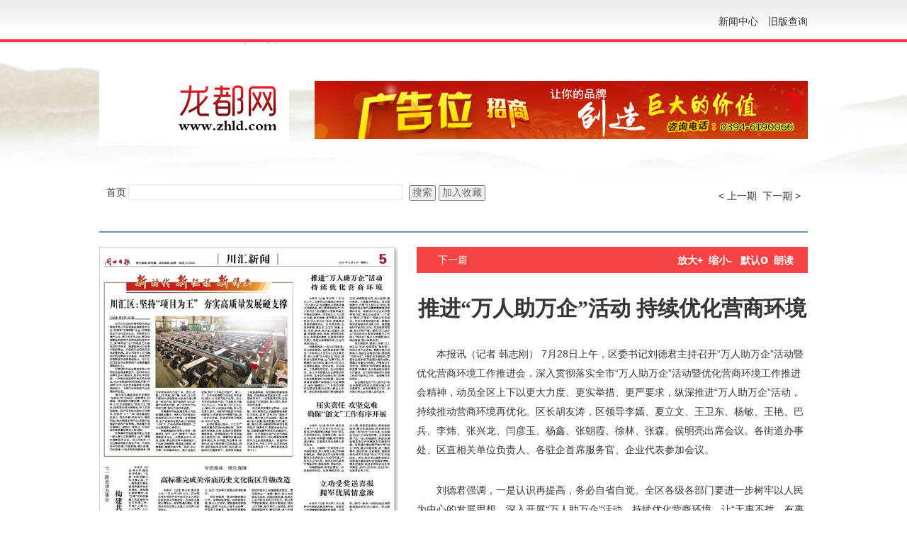

--- FILE ---
content_type: text/html
request_url: http://www.zhld.com/szb/pc/col/202308/02/content_210206.html
body_size: 11331
content:
<!DOCTYPE html>
<html lang="zh-cn">
<head>
	<meta charset="UTF-8" />
	
	<title>推进“万人助万企”活动 持续优化营商环境</title>

	<meta name="Keywords" content=""/>
	<meta name="Description" content=""/>
	<meta http-equiv="Pragma" content="no-cache" />
	<meta name="" content=""/>
	<link rel="stylesheet" type="text/css" href="../../../../static/css/reset.css"/>
	<link rel="stylesheet" type="text/css" href="../../../../static/css/css.css"/>
	<link rel="stylesheet" type="text/css" href="../../../../static/css/calendar.css"/>
	<script src="../../../../static/js/jquery-1.6.4.min.js" type="text/javascript"></script>
	<script src="../../../../static/js/index.js" type="text/javascript" charset="utf-8"></script>
</head>
<body>
	<div class="header">
		<div class="blueLine">
			<div class="wrap">
				<img class="logo1 pull-left" src="../../../../static/images/13.png" alt="" />
				<ul class="pull-right">
					<li class="pull-left"><a href="http://www.zhld.com/node/news_center.html">新闻中心</a></li>
					<li class="pull-left"><a href="">旧版查询</a></li>
				</ul>
			</div>
		</div>
		<div class="header-mid">
			<div class="wrap">
				<img class="pull-left logo" src="../../../../static/images/04.png" alt="" />
				<div class="pull-right">
					 
						 <div class="header-time pull-right" id="week" style="margin-left:6px;"></div>
						<div class="header-time pull-right" id="paperdate">2023年08月02日</div>

					<div style="clear: both;"></div>
					<img src="../../../../static/images/18.png" alt="" />
				</div>
			</div>
		</div>
		<div class="header-bottom"></div>
	</div>
	<div class="wrap">
		<div class="nav">
			<span class="pull-left firstPage">
				<a href="#" id ="index">首页</a>
			</span>
					<form name="form1" action="http://192.168.125.11/servlet/SearchServlet.do" onSubmit="per_submit();" method="POST" style="margin:0px; padding:0px" class="logo" target="_blank">
		  <div class="pull-left">
				<input name="contentKey" id="contentKey" type="text" size="20" maxlength="50">
				<input type="button" value="搜索" name="search" onClick="javascript:per_submit()" class="searchBtn"> 
				<input type="button" value="加入收藏" onClick="AddFavorite(window.location,document.title)"  class="saveBtn">
				<input type="hidden" name="op" value="single">
				<input type="hidden" name="siteID" value="">
		  </div>	
			</form>
			<span class="pull-right">
				<span><a href="#" id="goPrePeriod" ><&nbsp上一期</a>&nbsp&nbsp<a id="goNextPeriod" href="#" >下一期&nbsp></a></span>
			</span>
		</div>
		<div class="content clearfix">
			<div class="newspaper-pic pull-left">
				
				<img class="preview" src="../../../pic/202308/02/effb129e-6501-45c1-bb05-0833e739c7a3.jpg.1"  USEMAP=#PagePicMap>
				<MAP NAME="PagePicMap"><Area coords="286.435739,35.6862753,408.71921155,35.6862753,408.71921155,205.19608005,286.435739,205.19608005" shape="polygon" href="content_210206.html"><Area coords="11.96251195,70.09804035,265.83363255,70.09804035,265.83363255,286.12744875,11.96251195,286.12744875" shape="polygon" href="content_210207.html"><Area coords="408.71921155,249.16666905000002,408.71921155,216.02941425,286.435739,216.02941425,286.435739,316.07843085,408.71921155,316.07843085" shape="polygon" href="content_210208.html"><Area coords="3.3229215999999995,305.8823547,68.45216255,305.8823547,68.45216255,580.5392170499999,3.3229215999999995,580.5392170499999" shape="polygon" href="content_210209.html"><Area coords="273.1440609,340.29411975000005,273.1440609,320.53921379999997,273.1440609,305.8823547,80.4146745,305.8823547,80.4146745,394.4607849,273.1440609,394.4607849" shape="polygon" href="content_210210.html"><Area coords="408.71921155,358.77450960000004,408.71921155,326.274507,408.71921155,325.6372548,286.435739,325.6372548,286.435739,444.16666710000004,408.71921155,444.16666710000004" shape="polygon" href="content_210211.html"><Area coords="273.1440609,424.41176699999994,273.1440609,404.01960885,80.4146745,404.01960885,80.4146745,446.71568759999997,273.1440609,446.71568759999997" shape="polygon" href="content_210212.html"><Area coords="285.10657284999996,453.72549104999996,410.04838185,453.72549104999996,410.04838185,580.5392170499999,285.10657284999996,580.5392170499999" shape="polygon" href="content_210213.html"><Area coords="273.1440609,489.41176635000005,273.1440609,469.6568604,273.1440609,455.63725349999993,80.4146745,455.63725349999993,80.4146745,489.41176635000005,80.4146745,579.2647068000001,273.1440609,579.2647068000001" shape="polygon" href="content_210214.html"></MAP>
				<div class="mgb25">
					<div class="pull-left">
						<span id="layout">第05版：<span class="font-weight">川汇新闻</span></span>
                        <a href="../../../attachment/202308/02/ee454fee-193d-436f-9dee-862fa2b7a072.pdf" target="_blank" style="color:blue">PDF版</a>
					</div>
					<div class="pull-right">
						<span><a class="preart" href="../../../layout/202308/02/node_04.html">上一版</a> </span>
						<span><a class="nextArt" href="../../../layout/202308/02/node_06.html">下一版</a> </span>

					</div>
					
					
				</div>
			</div>
			<div class="detail pull-left">
				<div class="detail-title">
					 </span>
					<span class="pull-left mgl10"><a class=preart href="content_210207.html">下一篇</a> </span>
					

					<div class="pull-right">
						<a class="font-weight" onClick="zoomIn();" href="javascript:;">放大+</a>
						&nbsp;<a class="font-weight" onClick="zoomOut();" href="javascript:;">缩小-</a>
						&nbsp; <a class="font-weight" onClick="zoomDe();" href="javascript:;">默认<span class="font18">o</span></a>
						&nbsp;<a class="font-weight" onClick="readTxt();" href="javascript:;">朗读</a></span>
					</div>
					  
				</div>
				<div class="detail-art">
					 
					 <p class="introtitle text-center" id="PreTitle"></p> 
                     <h2 id="Title" class="art-title text-center">推进“万人助万企”活动 持续优化营商环境</h2> 
                     <p class="subtitle text-center"  id="SubTitle"></p>
						<div class="attachment" align="center">
						<!--高级资源列表-->
						</div>
					<div id=ozoom style="zoom:100%;" class="content">
					<founder-content>
						<!--enpcontent--><p>     本报讯（记者 韩志刚） 7月28日上午，区委书记刘德君主持召开“万人助万企”活动暨优化营商环境工作推进会，深入贯彻落实全市“万人助万企”活动暨优化营商环境工作推进会精神，动员全区上下以更大力度、更实举措、更严要求，纵深推进“万人助万企”活动，持续推动营商环境再优化。区长胡友涛，区领导李嫣、夏立文、王卫东、杨敏、王艳、巴兵、李炜、张兴龙、闫彦玉、杨鑫、张朝霞、徐林、张森、侯明亮出席会议。各街道办事处、区直相关单位负责人、各驻企首席服务官、企业代表参加会议。</p><p>    刘德君强调，一是认识再提高，务必自省自觉。全区各级各部门要进一步树牢以人民为中心的发展思想，深入开展“万人助万企”活动，持续优化营商环境，让“无事不扰、有事解决”成为常态，着力把川汇区打造成服务高地、投资宝地、兴业福地。二是责任再压实，务必扛稳扛牢。各工作专班要充分发挥牵头抓总作用；各专项行动牵头部门和责任单位要落实好工作部署；驻企首席服务官要严格落实工作纪律要求，当好“金牌店小二”；各单位负责同志要切实履行好第一责任人职责；涉企政务服务部门要创新服务方式，持续转变作风、优化流程、提升效率。三是重点再突出，务必聚焦聚力。开展“万人助万企”活动，要围绕实现主导产业集群集聚链式发展的目标，持续加大对企业的纾困帮扶力度，落实企业服务“八个深化”要求，开展好十项助企专项活动。在优化营商环境方面，要高标准完成省级评价后续工作，高质量做好市级评议工作。四是机制再完善，务必严抓严管。要把“万人助万企”活动和优化营商环境重点工作纳入“周交办”，强化工作调度，强化暗访督查，强化结果运用。</p><p>    胡友涛要求，要深入开展“万人助万企”活动，全面落实“链长制”，抓牢主导产业培育。要聚力提升创新能力，推进企业转型升级。要坚持“项目为王”，不断扩大有效投资。要坚决兑现承诺，切实提升服务成效。要建立完善工作机制，开展助企专项活动。要树牢“抓营商环境就是抓发展”的意识，全力推进政务服务大厅建设，全力抓好省级评价后续工作和市级评议工作，全面推行有诉即办。</p><p>    会议通报全区“万人助万企”活动开展情况和优化营商环境工作开展情况，安排部署相关工作。有关部门和企业负责人进行发言。 </p><!--/enpcontent--><!--enpproperty <date>2023-08-02 00:00:00:0</date><author></author><subtitle></subtitle><introtitle></introtitle><keyword></keyword><id>210206</id><nodeid>0</nodeid><nodename></nodename><url>http://www.zhld.com/szb/pc/col/202308/02/content_210206.html</url><siteid>2</siteid><title>推进“万人助万企”活动 持续优化营商环境</title>/enpproperty-->
					</founder-content>
					</div>
				</div>
				<div class="detail-title mgt10 mgb25">
					 </span>
					<span class="pull-left mgl10"><a class=preart href="content_210207.html">下一篇</a> </span>

					<div class="pull-right">
						<a class="font-weight" onClick="zoomIn();" href="javascript:;">放大+</a>
						&nbsp;<a class="font-weight" onClick="zoomOut();" href="javascript:;">缩小-</a>
						&nbsp; <a class="font-weight" onClick="zoomDe();" href="javascript:;">默认<span class="font18">o</span></a>
						&nbsp;<a class="font-weight" onClick="readTxt();" href="javascript:;">朗读</a></span>
					</div>
				</div>
			</div>
		</div>
		
	</div>
		<!--标准尾-->
	<div class="links" style="background:#C30;">
	   
	</div>	
	<div class="footer_sqd">
	    <span class="mt16" >
	    	<a href="http://www.12377.cn/">中国互联网违法和不良信息举报中心</a>|
	    	<a href="https://www.henanjubao.com/">河南省违法和不良信息举报中心</a>| 
	    	<a href="http://zkjubao.zkxww.com/">周口市违法和不良信息举报中心</a>
		</span>
	    <span>Copyright (C) All Rights Reserved </span>
	    <span>周口报业传媒集团版权所有</span>
	    <img src="../../../../static/images/footer_nav_sqd.jpg" alt="" />
	</div>
	</div>
	<!--标准尾end-->
	
	
<table style="display:none;">
<tr><td>

<!--enpproperty
<error><!--#include bot=INFOYEAR para="" --><!--enpend --></error>
<date>2023-08-02</date>
<author></author>
<subtitle></subtitle>
<introtitle></introtitle>
<keyword></keyword>
<id>1</id>
<nodeid>1</nodeid>
<nodename>周口日报</nodename>
<url>content_210206.html</url>
<siteid>1</siteid>
<title>推进“万人助万企”活动 持续优化营商环境</title> 
/enpproperty-->

</td></tr>
</table>

</body>
</html>

--- FILE ---
content_type: text/xml
request_url: http://www.zhld.com/szb/pc/layout/202308/period.xml
body_size: 5490
content:
<?xml version="1.0" encoding="UTF-8"?>

<periodlist> 
  <period id="01"> 
    <paper_id>1</paper_id>  
    <period_date>2023-08-01</period_date>  
    <period_name>2023-08-01</period_name>  
    <front_page>node_01.html</front_page> 
  </period>  
  <period id="02"> 
    <paper_id>1</paper_id>  
    <period_date>2023-08-02</period_date>  
    <period_name>2023-08-02</period_name>  
    <front_page>node_01.html</front_page> 
  </period>  
  <period id="03"> 
    <paper_id>1</paper_id>  
    <period_date>2023-08-03</period_date>  
    <period_name>2023-08-03</period_name>  
    <front_page>node_01.html</front_page> 
  </period>  
  <period id="04"> 
    <paper_id>1</paper_id>  
    <period_date>2023-08-04</period_date>  
    <period_name>2023-08-04</period_name>  
    <front_page>node_01.html</front_page> 
  </period>  
  <period id="05"> 
    <paper_id>1</paper_id>  
    <period_date>2023-08-05</period_date>  
    <period_name>2023-08-05</period_name>  
    <front_page>node_01.html</front_page> 
  </period>  
  <period id="07"> 
    <paper_id>1</paper_id>  
    <period_date>2023-08-07</period_date>  
    <period_name>2023-08-07</period_name>  
    <front_page>node_01.html</front_page> 
  </period>  
  <period id="08"> 
    <paper_id>1</paper_id>  
    <period_date>2023-08-08</period_date>  
    <period_name>2023-08-08</period_name>  
    <front_page>node_01.html</front_page> 
  </period>  
  <period id="09"> 
    <paper_id>1</paper_id>  
    <period_date>2023-08-09</period_date>  
    <period_name>2023-08-09</period_name>  
    <front_page>node_01.html</front_page> 
  </period>  
  <period id="10"> 
    <paper_id>1</paper_id>  
    <period_date>2023-08-10</period_date>  
    <period_name>2023-08-10</period_name>  
    <front_page>node_01.html</front_page> 
  </period>  
  <period id="11"> 
    <paper_id>1</paper_id>  
    <period_date>2023-08-11</period_date>  
    <period_name>2023-08-11</period_name>  
    <front_page>node_01.html</front_page> 
  </period>  
  <period id="12"> 
    <paper_id>1</paper_id>  
    <period_date>2023-08-12</period_date>  
    <period_name>2023-08-12</period_name>  
    <front_page>node_01.html</front_page> 
  </period>  
  <period id="14"> 
    <paper_id>1</paper_id>  
    <period_date>2023-08-14</period_date>  
    <period_name>2023-08-14</period_name>  
    <front_page>node_01.html</front_page> 
  </period>  
  <period id="15"> 
    <paper_id>1</paper_id>  
    <period_date>2023-08-15</period_date>  
    <period_name>2023-08-15</period_name>  
    <front_page>node_01.html</front_page> 
  </period>  
  <period id="16"> 
    <paper_id>1</paper_id>  
    <period_date>2023-08-16</period_date>  
    <period_name>2023-08-16</period_name>  
    <front_page>node_01.html</front_page> 
  </period>  
  <period id="17"> 
    <paper_id>1</paper_id>  
    <period_date>2023-08-17</period_date>  
    <period_name>2023-08-17</period_name>  
    <front_page>node_01.html</front_page> 
  </period>  
  <period id="18"> 
    <paper_id>1</paper_id>  
    <period_date>2023-08-18</period_date>  
    <period_name>2023-08-18</period_name>  
    <front_page>node_01.html</front_page> 
  </period>  
  <period id="19"> 
    <paper_id>1</paper_id>  
    <period_date>2023-08-19</period_date>  
    <period_name>2023-08-19</period_name>  
    <front_page>node_01.html</front_page> 
  </period>  
  <period id="21"> 
    <paper_id>1</paper_id>  
    <period_date>2023-08-21</period_date>  
    <period_name>2023-08-21</period_name>  
    <front_page>node_01.html</front_page> 
  </period>  
  <period id="22"> 
    <paper_id>1</paper_id>  
    <period_date>2023-08-22</period_date>  
    <period_name>2023-08-22</period_name>  
    <front_page>node_01.html</front_page> 
  </period>  
  <period id="23"> 
    <paper_id>1</paper_id>  
    <period_date>2023-08-23</period_date>  
    <period_name>2023-08-23</period_name>  
    <front_page>node_01.html</front_page> 
  </period>  
  <period id="24"> 
    <paper_id>1</paper_id>  
    <period_date>2023-08-24</period_date>  
    <period_name>2023-08-24</period_name>  
    <front_page>node_01.html</front_page> 
  </period>  
  <period id="25"> 
    <paper_id>1</paper_id>  
    <period_date>2023-08-25</period_date>  
    <period_name>2023-08-25</period_name>  
    <front_page>node_01.html</front_page> 
  </period>  
  <period id="27"> 
    <paper_id>1</paper_id>  
    <period_date>2023-08-27</period_date>  
    <period_name>2023-08-27</period_name>  
    <front_page>node_01.html</front_page> 
  </period>  
  <period id="26"> 
    <paper_id>1</paper_id>  
    <period_date>2023-08-26</period_date>  
    <period_name>2023-08-26</period_name>  
    <front_page>node_01.html</front_page> 
  </period>  
  <period id="28"> 
    <paper_id>1</paper_id>  
    <period_date>2023-08-28</period_date>  
    <period_name>2023-08-28</period_name>  
    <front_page>node_01.html</front_page> 
  </period>  
  <period id="29"> 
    <paper_id>1</paper_id>  
    <period_date>2023-08-29</period_date>  
    <period_name>2023-08-29</period_name>  
    <front_page>node_01.html</front_page> 
  </period>  
  <period id="30"> 
    <paper_id>1</paper_id>  
    <period_date>2023-08-30</period_date>  
    <period_name>2023-08-30</period_name>  
    <front_page>node_01.html</front_page> 
  </period>  
  <period id="31">
    <paper_id>1</paper_id>
    <period_date>2023-08-31</period_date>
    <period_name>2023-08-31</period_name>
    <front_page>node_01.html</front_page>
  </period>
</periodlist>
